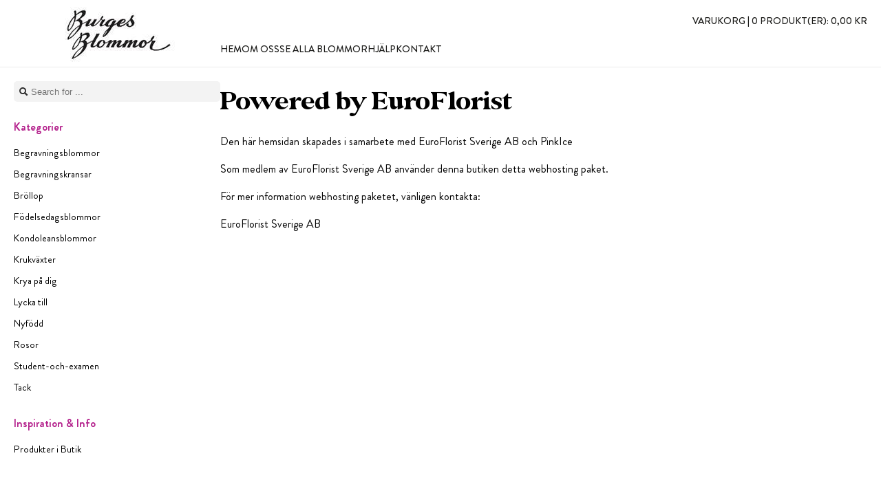

--- FILE ---
content_type: text/html;charset=UTF-8
request_url: https://burgesblommor.se/system/poweredby
body_size: 9370
content:
<!DOCTYPE html>
<html lang="sv">
<head>
	<meta charset="utf-8">
	<meta name="viewport" content="width=device-width, initial-scale=1">
	
	<title>Powered by EuroFlorist - Burges Blommor</title>

	<link rel="stylesheet" type="text/css" href="/res/layout/generic-ver-CA94741B1C91050E4D8734A9F726DDA1.css" />
<link rel="stylesheet" type="text/css" href="/res/layout/mobile-ver-8C94A420D43CC416AA2DB4D834E616DF.css" />
<link rel="stylesheet" type="text/css" href="https://cdn.efwh.net/styles/73/style.css?1684854434513" />
<style type="text/css" id="custom-css">
div.productlist {
	grid-template-columns: repeat(auto-fit, minmax(160px, 1fr));
}
div.productlist div.product, div.productlist div.product img {
	width: 130px;
}
div.product-local a div.ribbon, #productdetail a.product-local div.ribbon {
	position: absolute; top: 0; left: 0;
	width:80px; height:80px; background: url(https://cdn.efwh.net/public/ef/5c/1d6886d7a0592e9ccabdd46f2d4a4c9a9371.png);
}</style>
<style type="text/css" id="website-css">
</style>
<link rel="shortcut icon" href="https://cdn.efwh.net/public/84/57/826cbf58a1d9dcce50334c8e6c68aa497121.ico" type="image/x-icon" />
<meta name="wicket.header.items"/>
</head>

<body class="layout-left locale-sv">

	
	
	<div id="ajax-loading" style="display:none">
		Bezig met laden...
	</div>

	<div id="outer-container">
	<div id="inner-container">

		<header id="header-container" class="desktop-header">
			<div id="before-header"></div>
			<div id="header">

				<div id="logo">

	<a href="/"><img alt="Logo" id="id1" src="https://cdn.efwh.net/public/8a/71/ec8697c47398aa9b13710d6b96dcfc05ea87.jpg" width="200" height="80"/></a>
	
</div>
				<div id="topmenu">

	<ul>
		<li class="topmenu-home"><a href="/"><span>Hem</span></a></li>
		<li class="topmenu-aboutus"><a href="/aboutus"><span>Om oss</span></a></li>
		<li class="topmenu-order"><a href="/shop/all"><span>Se alla blommor</span></a></li>
		<li class="topmenu-help"><a href="/help"><span>Hjälp</span></a></li>
		<li class="topmenu-contact"><a href="/contact"><span>Kontakt</span></a></li>
		<li class="topmenu-impressum"></li>
		<li class="topmenu-basket">
			<a href="/shop/basket">
				Varukorg |
				<span>0 produkt(er):</span>
				<span>0,00 kr</span>
			</a>
		</li>
	</ul>

</div>
				
				<div id="personalisation" hidden="" data-wicket-placeholder=""></div>
				
			
			</div>
			<div id="after-header"></div>
		</header>
		
		<header class="mobile-header">

	<div class="toggler">
		<div class="hamburger">
			<div class="hamburger__bar"></div>
			<div class="hamburger__bar"></div>
			<div class="hamburger__bar"></div>
		</div>
		<div class="text">Menu</div>
	</div>
	
	<div class="logo">

	<a href="/"><img alt="Logo" id="id2" src="https://cdn.efwh.net/public/8a/71/ec8697c47398aa9b13710d6b96dcfc05ea87.jpg" width="200" height="80"/></a>
	
</div>
	
	<div class="basket">
		<a href="/shop/basket">
			Varukorg
			<span class="badge">0</span>
		</a>
	</div>
	
	<div class="search">

	<div class="brick search-brick">
		<form id="id3" method="post" action="/system/poweredby?-1.-phtml-pbody-pmobile~header-search-form"><div id="id3_hf_0" hidden="" class="hidden-fields"></div>
			<input type="text" value="" name="input" placeholder="Search for ..."/>
			<i class="icon-search"></i>
		</form>
	</div>

</div>
	
	<nav>
		<div class="brick main-menu-brick">

	<ul>
		<li class="topmenu-home"><a href="/"><span>Hem</span></a></li>
		<li class="topmenu-aboutus"><a href="/aboutus"><span>Om oss</span></a></li>
		<li class="topmenu-order"><a href="/shop/all"><span>Se alla blommor</span></a></li>
		<li class="topmenu-help"><a href="/help"><span>Hjälp</span></a></li>
		<li class="topmenu-contact"><a href="/contact"><span>Kontakt</span></a></li>
		<li class="topmenu-impressum"></li>
		
	</ul>

</div>
		
		

	<div class="brick menu-brick" id="id4">
		<div class="header">Kategorier</div>
		<div class="content">
			<ul>
				<li>
					<a href="/shop/category/1915/begravningsblommor"><span>Begravningsblommor</span></a>
					
				</li><li>
					<a href="/shop/category/1923/begravningskransar"><span>Begravningskransar</span></a>
					
				</li><li>
					<a href="/shop/category/1911/brollop"><span>Bröllop</span></a>
					
				</li><li>
					<a href="/shop/category/1909/fodelsedagsblommor"><span>Födelsedagsblommor</span></a>
					
				</li><li>
					<a href="/shop/category/1920/kondoleansblommor"><span>Kondoleansblommor</span></a>
					
				</li><li>
					<a href="/shop/category/1913/krukvaxter"><span>Krukväxter</span></a>
					
				</li><li>
					<a href="/shop/category/1907/krya-pa-dig"><span>Krya på dig</span></a>
					
				</li><li>
					<a href="/shop/category/1906/lycka-till"><span>Lycka till</span></a>
					
				</li><li>
					<a href="/shop/category/1916/nyfodd"><span>Nyfödd</span></a>
					
				</li><li>
					<a href="/shop/category/1917/rosor"><span>Rosor</span></a>
					
				</li><li>
					<a href="/shop/category/1914/student-och-examen"><span>Student-och-examen</span></a>
					
				</li><li>
					<a href="/shop/category/1918/tack"><span>Tack</span></a>
					
				</li>
			</ul>
		</div>
	</div>


		
		
		

	<div class="brick menu-brick custompages-brick" id="id5">
		<div class="header">Inspiration & Info</div>
		<div class="content">
		<ul>
			<li><a href="/page/857/1-2-3"><span>Produkter i Butik</span></a></li>
		</ul>
	</div>
	</div>
	
	
	
	


	</nav>
	
</header>

		<div id="body-container">
			<div id="before-body"></div>
			<div id="body">

				<div id="body-sidebar">

	

	<div class="brick search-brick">
		<form id="id6" method="post" action="/system/poweredby?-1.-phtml-pbody-psidebar-repeater-2-form"><div id="id6_hf_0" hidden="" class="hidden-fields"></div>
			<input type="text" value="" name="input" placeholder="Search for ..."/>
			<i class="icon-search"></i>
		</form>
	</div>



	<div class="brick menu-brick" id="id7">
		<div class="header">Kategorier</div>
		<div class="content">
			<ul>
				<li>
					<a href="/shop/category/1915/begravningsblommor"><span>Begravningsblommor</span></a>
					
				</li><li>
					<a href="/shop/category/1923/begravningskransar"><span>Begravningskransar</span></a>
					
				</li><li>
					<a href="/shop/category/1911/brollop"><span>Bröllop</span></a>
					
				</li><li>
					<a href="/shop/category/1909/fodelsedagsblommor"><span>Födelsedagsblommor</span></a>
					
				</li><li>
					<a href="/shop/category/1920/kondoleansblommor"><span>Kondoleansblommor</span></a>
					
				</li><li>
					<a href="/shop/category/1913/krukvaxter"><span>Krukväxter</span></a>
					
				</li><li>
					<a href="/shop/category/1907/krya-pa-dig"><span>Krya på dig</span></a>
					
				</li><li>
					<a href="/shop/category/1906/lycka-till"><span>Lycka till</span></a>
					
				</li><li>
					<a href="/shop/category/1916/nyfodd"><span>Nyfödd</span></a>
					
				</li><li>
					<a href="/shop/category/1917/rosor"><span>Rosor</span></a>
					
				</li><li>
					<a href="/shop/category/1914/student-och-examen"><span>Student-och-examen</span></a>
					
				</li><li>
					<a href="/shop/category/1918/tack"><span>Tack</span></a>
					
				</li>
			</ul>
		</div>
	</div>



	<div class="brick menu-brick custompages-brick" id="id8">
		<div class="header">Inspiration & Info</div>
		<div class="content">
		<ul>
			<li><a href="/page/857/1-2-3"><span>Produkter i Butik</span></a></li>
		</ul>
	</div>
	</div>
	
	
	
	



</div>

				<div id="body-content-container">

					<div id="body-content">
						

	<div id="page">
	
		<h1>Powered by EuroFlorist</h1>
		
		<div><p>Den här hemsidan skapades i samarbete med EuroFlorist Sverige AB och PinkIce</p><p>Som medlem av EuroFlorist Sverige AB använder denna butiken detta webhosting paket.</p><p>För mer information webhosting paketet, vänligen kontakta:</p><p>EuroFlorist Sverige AB</p></div>
	
	</div>


					</div>

				</div>

			</div>
			<div id="after-body"></div>
		</div>

		<div id="footer-container">
			<div id="before-footer"></div>
			<div id="footer">

	<div id="personalisation" hidden="" data-wicket-placeholder=""></div>

	<div class="copyright">&copy; <span>2026</span> <span>Euroflorist</span></div>

	<div class="footer-menu">
		<ul>
			<li class="first">
				<a href="/sitemap">Sitemap</a>
			</li>
			<li>
				<a href="/system/privacy">Policy & Säkerhet</a>
			</li>
			<li>
				<a href="/system/conditions">Köpvillkor</a>
			</li>
			<li>
				<a href="/system/cookies">Cookies</a>
			</li>
			
			<li class="last">
				<a href="/admin/login">Admin</a>
			</li>
		</ul>
	</div>
	
	<div class="euroflorist brand" id="ef-ref">
		<a href="/system/poweredby"><img src="https://cdn.efwh.net/public/c5/c4/d493a0bbd99f33b625cb24e49c969a958e21.jpg" width="185" height="67"></a>
	</div>

</div>
			<div id="after-footer"></div>
		</div>

	</div>
	</div>
	
	<script type="text/javascript" src="//ajax.googleapis.com/ajax/libs/jquery/3.6.0/jquery.min.js"></script>
<script type="text/javascript" src="/res/layout/mobile-ver-C47E09B7F1A4ACF1BCC640C70CC34F7F.js"></script>

</body>

</html>

<!-- Version 4.0.0-SNAPSHOT built on 2025-09-09T16:50:11+02:00 [18440f8] using wicketlib [3789bd2] -->
